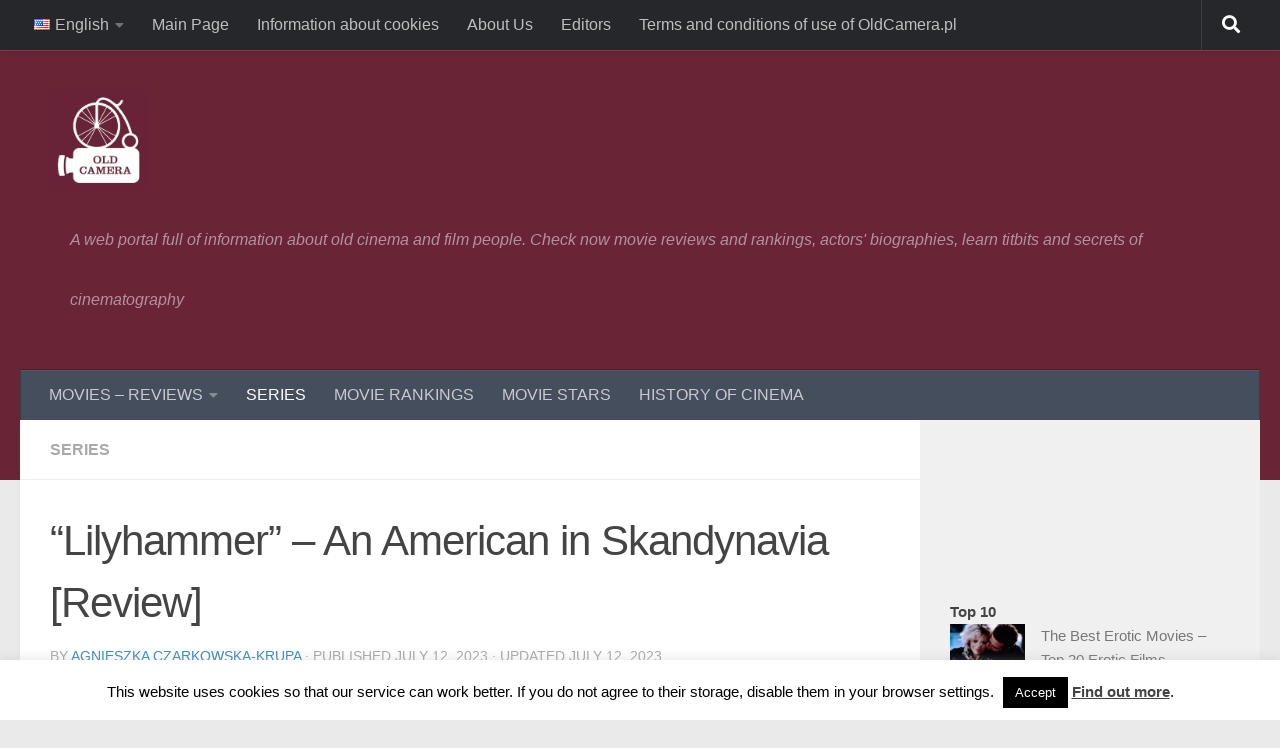

--- FILE ---
content_type: text/html; charset=utf-8
request_url: https://www.google.com/recaptcha/api2/aframe
body_size: 268
content:
<!DOCTYPE HTML><html><head><meta http-equiv="content-type" content="text/html; charset=UTF-8"></head><body><script nonce="v7nqyiMI-5_3Nve_GZ98nQ">/** Anti-fraud and anti-abuse applications only. See google.com/recaptcha */ try{var clients={'sodar':'https://pagead2.googlesyndication.com/pagead/sodar?'};window.addEventListener("message",function(a){try{if(a.source===window.parent){var b=JSON.parse(a.data);var c=clients[b['id']];if(c){var d=document.createElement('img');d.src=c+b['params']+'&rc='+(localStorage.getItem("rc::a")?sessionStorage.getItem("rc::b"):"");window.document.body.appendChild(d);sessionStorage.setItem("rc::e",parseInt(sessionStorage.getItem("rc::e")||0)+1);localStorage.setItem("rc::h",'1769364849990');}}}catch(b){}});window.parent.postMessage("_grecaptcha_ready", "*");}catch(b){}</script></body></html>

--- FILE ---
content_type: application/javascript; charset=utf-8
request_url: https://fundingchoicesmessages.google.com/f/AGSKWxUCAYwx2oOfSlvT_vM9dHpngqOPPydYaMH96q0hkQjA9hiHF9BZpW1XRbm1Y-_tLZ1nVXqXa0aQcrjFijLBsU7Uf2Mm9XRG2DxIU6K32JBN0vaX5fM_BUkMfJCjNn-Ad5umRzJIN3shbXgkfTiCM_igkd24UsZGi41tlJyKFmWNDwLmmHo_rTLVXh5A/_/realmedia_mjx_/noticead./revealads./ad/sponsored-/ad/getban?
body_size: -1288
content:
window['4034cccb-68ce-4c17-abdd-d2401038b31e'] = true;

--- FILE ---
content_type: application/javascript; charset=utf-8
request_url: https://fundingchoicesmessages.google.com/f/AGSKWxVj5RuUUXox_IOh4ymkPyK1_sI4-s2VGJXTIOzlaFGmJowakPGXKMv7L6etWHTirH1Yrg5eWaSgP7ZJpsHFYYqQBdjB94ng5as3XjbUO7ZonoTs-pbatAvuobP-KmgY6DkhrOn_sg==?fccs=W251bGwsbnVsbCxudWxsLG51bGwsbnVsbCxudWxsLFsxNzY5MzY0ODQ5LDg5MjAwMDAwMF0sbnVsbCxudWxsLG51bGwsW251bGwsWzcsNiw5XSxudWxsLDIsbnVsbCwiZW4iLG51bGwsbnVsbCxudWxsLG51bGwsbnVsbCwzXSwiaHR0cHM6Ly9vbGRjYW1lcmEucGwvZW4vbGlseWhhbW1lci1hbi1hbWVyaWNhbi1pbi1za2FuZHluYXZpYS8iLG51bGwsW1s4LCJrNjFQQmptazZPMCJdLFs5LCJlbi1VUyJdLFsxOSwiMiJdLFsxNywiWzBdIl0sWzI0LCIiXSxbMjksImZhbHNlIl1dXQ
body_size: 215
content:
if (typeof __googlefc.fcKernelManager.run === 'function') {"use strict";this.default_ContributorServingResponseClientJs=this.default_ContributorServingResponseClientJs||{};(function(_){var window=this;
try{
var qp=function(a){this.A=_.t(a)};_.u(qp,_.J);var rp=function(a){this.A=_.t(a)};_.u(rp,_.J);rp.prototype.getWhitelistStatus=function(){return _.F(this,2)};var sp=function(a){this.A=_.t(a)};_.u(sp,_.J);var tp=_.ed(sp),up=function(a,b,c){this.B=a;this.j=_.A(b,qp,1);this.l=_.A(b,_.Pk,3);this.F=_.A(b,rp,4);a=this.B.location.hostname;this.D=_.Fg(this.j,2)&&_.O(this.j,2)!==""?_.O(this.j,2):a;a=new _.Qg(_.Qk(this.l));this.C=new _.dh(_.q.document,this.D,a);this.console=null;this.o=new _.mp(this.B,c,a)};
up.prototype.run=function(){if(_.O(this.j,3)){var a=this.C,b=_.O(this.j,3),c=_.fh(a),d=new _.Wg;b=_.hg(d,1,b);c=_.C(c,1,b);_.jh(a,c)}else _.gh(this.C,"FCNEC");_.op(this.o,_.A(this.l,_.De,1),this.l.getDefaultConsentRevocationText(),this.l.getDefaultConsentRevocationCloseText(),this.l.getDefaultConsentRevocationAttestationText(),this.D);_.pp(this.o,_.F(this.F,1),this.F.getWhitelistStatus());var e;a=(e=this.B.googlefc)==null?void 0:e.__executeManualDeployment;a!==void 0&&typeof a==="function"&&_.To(this.o.G,
"manualDeploymentApi")};var vp=function(){};vp.prototype.run=function(a,b,c){var d;return _.v(function(e){d=tp(b);(new up(a,d,c)).run();return e.return({})})};_.Tk(7,new vp);
}catch(e){_._DumpException(e)}
}).call(this,this.default_ContributorServingResponseClientJs);
// Google Inc.

//# sourceURL=/_/mss/boq-content-ads-contributor/_/js/k=boq-content-ads-contributor.ContributorServingResponseClientJs.en_US.k61PBjmk6O0.es5.O/d=1/exm=ad_blocking_detection_executable,kernel_loader,loader_js_executable,web_iab_tcf_v2_signal_executable/ed=1/rs=AJlcJMztj-kAdg6DB63MlSG3pP52LjSptg/m=cookie_refresh_executable
__googlefc.fcKernelManager.run('\x5b\x5b\x5b7,\x22\x5b\x5bnull,\\\x22oldcamera.pl\\\x22,\\\x22AKsRol8kHdbm_jnGYxZdqXp8C-2VwGQaaara4ihoVQ_gyB-phPqS3TDVwAp5I_oIwcfyR2oIlmoXeVuRXTwNm2TntFYkr1ubV6V7GfxF1YvUbSIvdJMzAHmeEFOWDF-mPVN8t4vfQeJnnVy9D07vZ7V6FG5IrdJ0dg\\\\u003d\\\\u003d\\\x22\x5d,null,\x5b\x5bnull,null,null,\\\x22https:\/\/fundingchoicesmessages.google.com\/f\/AGSKWxWfbIEvDfD1dmVTETXE6EArgSvCKE-jVZx65CsvGGXzdNX6Q_wZqR8Svuz-L9b1oS1tgMQqjiM5BRQYNVJl3xXcNgY8aeZ16g7ByhtgEz0lkCyTjBNHDGj_Bs6Jiq_pGOC0sdOkhw\\\\u003d\\\\u003d\\\x22\x5d,null,null,\x5bnull,null,null,\\\x22https:\/\/fundingchoicesmessages.google.com\/el\/AGSKWxWtfjPPVZ6dBb75APAIcPYTpLsnxOfJeAG6G_49hkGrS0eIzFo1h7W9akns3UD-tZ4_OaQRkFrcclYoMKJJRpZII94wVFE_GnJt5lZApJCW6U1GCR23mLxkJmxE9gDufxQk0-rKSA\\\\u003d\\\\u003d\\\x22\x5d,null,\x5bnull,\x5b7,6,9\x5d,null,2,null,\\\x22en\\\x22,null,null,null,null,null,3\x5d,null,\\\x22Privacy and cookie settings\\\x22,\\\x22Close\\\x22,null,null,null,\\\x22Managed by Google. Complies with IAB TCF. CMP ID: 300\\\x22\x5d,\x5b2,1\x5d\x5d\x22\x5d\x5d,\x5bnull,null,null,\x22https:\/\/fundingchoicesmessages.google.com\/f\/AGSKWxXnlIkOepGwv0Dyn-kJWGKg131m4bIqoNriEnTWvyJNTZzx1eoBlqr8AhZyn1N4RWefcUfSiqlWPigvMJMZRoB-_Hh_bQlIxjw1OHa2Nllnikf45Dmob4p3BZ5wyZY1IwOoXAkITw\\u003d\\u003d\x22\x5d\x5d');}